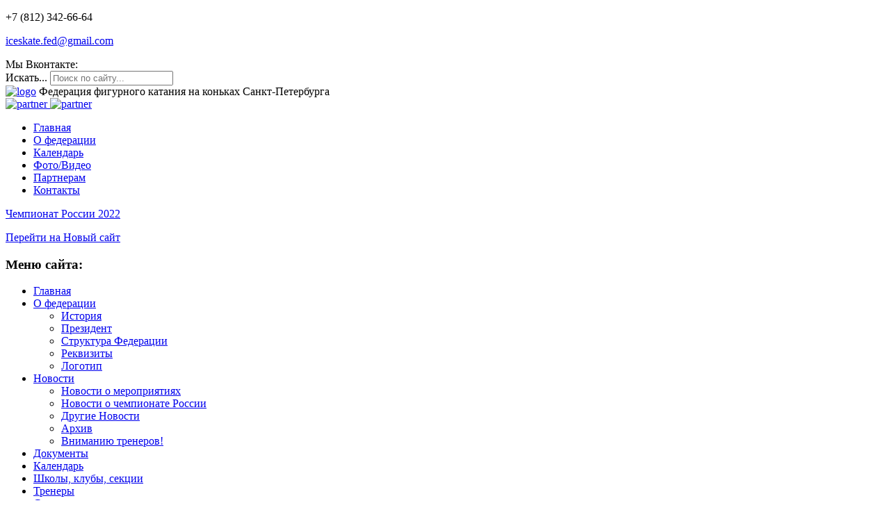

--- FILE ---
content_type: text/html; charset=utf-8
request_url: http://rez.fskating.spb.ru/component/zoo/gubaeva-gulnara-kamilevna?Itemid=9
body_size: 6026
content:
<!DOCTYPE html PUBLIC "-//W3C//DTD XHTML 1.0 Transitional//EN" "http://www.w3.org/TR/xhtml1/DTD/xhtml1-transitional.dtd">
<html xmlns="http://www.w3.org/1999/xhtml" xml:lang="ru-ru" lang="ru-ru" dir="ltr" >
<head>
	<base href="http://rez.fskating.spb.ru/component/zoo/gubaeva-gulnara-kamilevna" />
	<meta http-equiv="content-type" content="text/html; charset=utf-8" />
	<meta name="keywords" content="Федерация, фигурного, катания, коньках, Санкт-Петербурга, Академия" />
	<meta name="author" content="Administrator" />
	<meta name="description" content="Федерация фигурного катания на коньках Санкт-Петербурга" />
	<title>Губаева Гульнара Камильевна</title>
	<link href="http://rez.fskating.spb.ru/component/zoo/gubaeva-gulnara-kamilevna" rel="canonical" />
	<link href="/templates/fskating/favicon.ico" rel="shortcut icon" type="image/vnd.microsoft.icon" />
	<link href="http://rez.fskating.spb.ru/component/search/?task=item&amp;item_id=238&amp;format=opensearch" rel="search" title="Искать Федерация фигурного катания" type="application/opensearchdescription+xml" />
	<link href="/cache/widgetkit/widgetkit-b275d299.css" rel="stylesheet" type="text/css" />
	<link href="/templates/fskating/css/position.css" rel="stylesheet" type="text/css" media="screen,projection" />
	<link href="/modules/mod_zootag/tmpl/cloud/style.css?ver=20161213" rel="stylesheet" type="text/css" />
	<style type="text/css">
div.mod_search92 input[type="search"]{ width:auto; }
	</style>
	<script src="https://ajax.googleapis.com/ajax/libs/jquery/1.8/jquery.min.js" type="text/javascript"></script>
	<script src="/plugins/system/jqueryeasy/jquerynoconflict.js" type="text/javascript"></script>
	
	
	
	
	
	<script src="/cache/widgetkit/widgetkit-23ff71ad.js" type="text/javascript"></script>
	<script src="/media/jui/js/bootstrap.min.js" type="text/javascript"></script>
	<script src="/media/system/js/html5fallback.js" type="text/javascript"></script>
	<script type="text/javascript">
jQuery(function($){ $(".hasTooltip").tooltip({"html": true,"container": "body"}); });
	</script>

<meta name="viewport" content="width=1140" />
<script src="https://spb.kassir.ru/start-frame.js"></script>
<script type="text/javascript" src="//vk.com/js/api/openapi.js?136"></script>
<!-- <script type="text/javascript" src="/templates/fskating/javascript/jquery.tagcanvas.min.js"></script>
<script type="text/javascript">
jQuery(document).ready(function() { 
jQuery('#myCanvas').tagcanvas({ 
textColour : '#555', // Цвет текста 
outlineThickness : 1, // Обводка у ссылок (Да, Нет) 
maxSpeed : 0.03, // Максимальная скорость 
depth : 0.9 // Глубина. От 0 до 1 
}) 
});
</script> -->
</head>
<body>
<div id="all">
        <div id="top-tool">
        <div class="inner">
        <div id="phoner">
        

<div class="custom"  >
	<p>+7 (812) 342-66-64</p></div>

        </div>
        <div id="mailer">
        

<div class="custom"  >
	<p><a href="mailto:iceskate.fed@gmail.com">iceskate.fed@gmail.com</a></p></div>

        </div>
        <div id="vk">
        <span>Мы Вконтакте:</span><a href="https://vk.com/fskating" target="_blank"></a>
        </div>
        <div id="search">
        <div class="search mod_search92">
	<form action="/component/zoo/" method="post" class="form-inline">
		<label for="mod-search-searchword" class="element-invisible">Искать...</label> <input name="searchword" id="mod-search-searchword" maxlength="200"  class="inputbox search-query" type="search" size="20" placeholder="Поиск по сайту..." />		<input type="hidden" name="task" value="search" />
		<input type="hidden" name="option" value="com_search" />
		<input type="hidden" name="Itemid" value="48" />
	</form>
</div>

        </div>
        </div>
        </div>
                <div id="header">
                   <div class="inner">
                   <a href="/" id="logo"><img src="/templates/fskating/images/logo.png" alt="logo" /></a>
                   <span id="slogo">Федерация фигурного катания на коньках Санкт-Петербурга</span>
                   <div id="partners">
                   <a href="http://www.fsrussia.ru/" target="_blank">
                   <img src="/templates/fskating/images/logo-part.png" alt="partner" />
                   </a>
                   <a href="http://kfis.gov.spb.ru/" target="_blank">
                   <img src="/templates/fskating/images/logo-part-2.png" alt="partner" />
                   </a>
                   </div>
                   <div id="top-menu">
                         <ul class="nav menu">
<li class="item-141 current active"><a href="/" >Главная</a></li><li class="item-142"><a href="/o-federazii" >О федерации</a></li><li class="item-143"><a href="/calendar" >Календарь</a></li><li class="item-144"><a href="/photo-video" >Фото/Видео</a></li><li class="item-145"><a href="/sponsors" >Партнерам</a></li><li class="item-146"><a href="/contacts" >Контакты</a></li></ul>

                    </div>
                    <a href="/news/novosti-o-pervenste/rostelekom-chempionat-rossii-2022-goda" id="fest">Чемпионат России 2022</a>
                         

<div class="custom"  >
	<p><a id="fest" href="https://fskating.spb.ru/" rel="alternate">Перейти на Новый сайт</a></p></div>

                    </div>
               </div>
<div id="mainer">
	<div class="inner">
                                                        <div id="right">
                                                		<div class="moduletable">
							<h3>Меню сайта:</h3>
						<ul class="nav menu" id="left-menu">
<li class="item-48 default current active"><a href="/" >Главная</a></li><li class="item-150 deeper parent"><a href="/o-federazii" >О федерации</a><ul class="nav-child unstyled small"><li class="item-6"><a href="/o-federatsii/history" >История</a></li><li class="item-8"><a href="/o-federatsii/president" >Президент</a></li><li class="item-9"><a href="/o-federatsii/struct" >Структура Федерации</a></li><li class="item-7"><a href="/o-federatsii/details" >Реквизиты</a></li><li class="item-21"><a href="/o-federatsii/logo" >Логотип</a></li></ul></li><li class="item-2 deeper parent"><a href="/news" >Новости</a><ul class="nav-child unstyled small"><li class="item-158"><a href="/news/meropryatia" >Новости о мероприятиях</a></li><li class="item-173"><a href="/news/novosti-o-pervenste" >Новости о чемпионате России</a></li><li class="item-174"><a href="/news/drugie-novosti" >Другие Новости</a></li><li class="item-175"><a href="/news/arhiv" >Архив</a></li><li class="item-208"><a href="/news/vnimaniyu-trenerov" >Вниманию тренеров!</a></li></ul></li><li class="item-33"><a href="/docz" >Документы</a></li><li class="item-35"><a href="/calendar" >Календарь</a></li><li class="item-37"><a href="https://fskating.spb.ru/schools" title="https://fskating.spb.ru/schools" target="_blank">Школы, клубы, секции</a></li><li class="item-38"><a href="/coaches" >Тренеры</a></li><li class="item-39 deeper parent"><a href="/judges" >Судьи</a><ul class="nav-child unstyled small"><li class="item-43"><a href="/judges/publicjc" >Решения</a></li><li class="item-42"><a href="/judges/jrep" >Судейские отчёты</a></li><li class="item-46"><a href="/judges/orders" >Приказы</a></li></ul></li><li class="item-36"><a href="/commission" >Общественный контроль</a></li><li class="item-41"><a href="/insurance" >Страхование спортсменов</a></li><li class="item-179 deeper parent"><a href="/testi" >Тесты</a><ul class="nav-child unstyled small"><li class="item-209"><a href="/testi/novichok" >«Новички»</a></li><li class="item-34"><a href="/testi/junfig" >Юный фигурист</a></li><li class="item-40"><a href="/testi/skatingtest" >Упражнения по скольжению</a></li><li class="item-198"><a href="/testi/fiz-podgotovka" >Общая физическая подготовка</a></li><li class="item-180"><a href="/testi/minimal" >Минимальный технический счет</a></li></ul></li><li class="item-3"><a href="/press" >Пресса</a></li><li class="item-45"><a href="/anti-doping" >Антидопинговая политика</a></li><li class="item-47"><a href="/sponsors" >Спонсорам</a></li><li class="item-10"><a href="/contacts" >Контакты</a></li><li class="item-178"><a href="/photo-video" >Фото/Видео</a></li></ul>
		</div>
			<div class="moduletable">
							<h3>Партнеры Федерации:</h3>
						

<div class="custom"  >
	<div id="partnerz"><a title="СПб ГБУ СШОР" href="http://figure-skate.ru" target="_blank" rel="alternate"><img src="/images/banners/scysor.jpg" alt="" width="220" height="120" /> </a>
<p><a href="http://fsnews.ru/" target="_blank"> <img id="p-3" src="/images/banners/partner1.gif" alt="partner" /> </a> <a href="http://www.figurist.ru/" target="_blank"> <img id="p-4" src="/images/banners/partner2.jpg" alt="partner" /> </a> <a href="http://adultskating.ru/" target="_blank"> <img id="p-5" src="/images/banners/partner3.jpg" alt="partner" /> </a></p>
  <!--a href="http://icesport.ru/" target="_blank"> <img id="p-6" src="/images/banners/partner4.jpg" alt="partner" /> </a--> 
  <a href="http://38-studio.ru/" target="_blank"> <img src="/images/banners/38png.png" alt="partner" /> </a>
  <a href="http://www.ffkm.ru" target="_blank"> <img src="/images/banners/logo_mos.jpg" alt="partner" width="80" /> </a> 
  <a href="http://xn--g1afvka.xn--p1ai/" target="_blank"> <img id="p-8" src="/images/banners/fsz.jpg" alt="" width="220" height="80" /> </a></div>


 </div>
		</div>
			<div class="moduletable">
							<h3>Облако тегов</h3>
						
<canvas width="250" height="200" id="myCanvas">
<ul class="zoo-tagcloud">
		<li class="weight10">
		<a href="/component/zoo/tag/novosti/2017%20год">2017 год</a>
	</li>
		<li class="weight2">
		<a href="/component/zoo/tag/novosti/2018%20год">2018 год</a>
	</li>
		<li class="weight6">
		<a href="/component/zoo/tag/novosti/Мероприятие">Мероприятие</a>
	</li>
		<li class="weight4">
		<a href="/component/zoo/tag/novosti/Юбилейный">Юбилейный</a>
	</li>
		<li class="weight1">
		<a href="/component/zoo/tag/novosti/общественный%20контроль">общественный контроль</a>
	</li>
		<li class="weight5">
		<a href="/component/zoo/tag/novosti/первенство">первенство</a>
	</li>
		<li class="weight2">
		<a href="/component/zoo/tag/novosti/финал">финал</a>
	</li>
		<li class="weight2">
		<a href="/component/zoo/tag/novosti/чемпионат">чемпионат</a>
	</li>
		<li class="weight4">
		<a href="/component/zoo/tag/novosti/юниоры">юниоры</a>
	</li>
	</ul>
</canvas>
		</div>
			<div class="moduletable">
							<h3>Наша группа Вконтакте</h3>
						

<div class="custom"  >
	<div id="vk_groups"></div>
<script type="text/javascript">
VK.Widgets.Group("vk_groups", {mode: 4, wide: 1, width: "auto", height: "400"}, 781319);
</script></div>
		</div>
	
                                                                                      
                                                                                                                      </div>
                                        
                                          <div id="contenter">
               <div id="breadcrumbs">
                     
<ul itemscope itemtype="https://schema.org/BreadcrumbList" class="breadcrumb">
			<li class="active">
			<span class="divider icon-location"></span>
		</li>
	
				<li itemprop="itemListElement" itemscope itemtype="https://schema.org/ListItem">
									<a itemprop="item" href="/" class="pathway"><span itemprop="name">Главная</span></a>
				
									<span class="divider">
						-					</span>
								<meta itemprop="position" content="1">
			</li>
					<li itemprop="itemListElement" itemscope itemtype="https://schema.org/ListItem">
									<a itemprop="item" href="/component/zoo/struktura-federatsii" class="pathway"><span itemprop="name">Структура Федерации</span></a>
				
									<span class="divider">
						-					</span>
								<meta itemprop="position" content="2">
			</li>
					<li itemprop="itemListElement" itemscope itemtype="https://schema.org/ListItem">
									<a itemprop="item" href="/component/zoo/antidop" class="pathway"><span itemprop="name">Комиссия по антидопинговой политике</span></a>
				
									<span class="divider">
						-					</span>
								<meta itemprop="position" content="3">
			</li>
					<li itemprop="itemListElement" itemscope itemtype="https://schema.org/ListItem" class="active">
				<span itemprop="name">
					Губаева Гульнара Камильевна				</span>
				<meta itemprop="position" content="4">
			</li>
		</ul>

               </div>
  <div id="system-message-container">
	</div>


<div id="yoo-zoo" class="yoo-zoo blog-noble blog-noble-gubaeva-gulnara-kamilevna">

		<div class="item">
		


<h1 class="pos-title"> Губаева Гульнара Камильевна </h1>



<div class="floatbox">

	
		<div class="pos-content">
		<div class="element element-textarea first last">
	<p>Главный специалист отдела по организации спортивной работы Комитета по физической культуре и спорту Санкт-Петербурга.</p></div>	</div>
	
</div>






			</div>
	
</div>
  </div>
<div class="clr"></div>
   </div>
  <div class="clr"></div>
</div>
 <div id="footer">
           <div class="inner">
<a href="/" class="logo"><img src="/templates/fskating/images/logo-bottom.png" alt="logo" /></a>
<div id="logo-info">


<div class="custom"  >
	<p class="f-1">Региональная общественная организация <strong>«Спортивная федерация фигурного катания на коньках Санкт-Петербурга»</strong></p>
<p class="f-2"><span><strong>Адрес: </strong>197227, Санкт-Петербург, ул. Туполевская, д.4, литера А, офис 2.17 и 4.4.</span><span><strong>Тел./факс:</strong> (812) 342-66-64, <strong>e-mail:</strong> <a href="mailto:iceskate.fed@gmail.com">iceskate.fed@gmail.com</a></span></p></div>

</div>
<div id="copyright">


<div class="custom"  >
	<p>2018 © РОО «Федерация фигурного катания на коньках Санкт-Петербурга». Все права защищены. Пользователи сайта имеют право использовать размещенные на этом сайте материалы только в некоммерческих целях. При этом обязательным является сохранение всех авторских прав, а также установка гиперссылки на источник (fskating.spb.ru)</p></div>

</div>
<div id="counter">


<div class="custom"  >
	<!--Rating@Mail.ru counter-->
<p>
<script type="text/javascript">// <![CDATA[
d=document;var a='';a+=';r='+escape(d.referrer);js=10;
// ]]></script>
<script type="text/javascript">// <![CDATA[
a+=';j='+navigator.javaEnabled();js=11;
// ]]></script>
<script type="text/javascript">// <![CDATA[
s=screen;a+=';s='+s.width+'*'+s.height;
a+=';d='+(s.colorDepth?s.colorDepth:s.pixelDepth);js=12;
// ]]></script>
<script type="text/javascript">// <![CDATA[
js=13;
// ]]></script>
<script type="text/javascript">// <![CDATA[
d.write('<a href="http://top.mail.ru/jump?from=1858746" mce_href="http://top.mail.ru/jump?from=1858746" target="_top">'+
'<img src="http://dc.c5.bc.a1.top.mail.ru/counter?id=1858746;t=130;js='+js+
a+';rand='+Math.random()+'" mce_src="http://dc.c5.bc.a1.top.mail.ru/counter?id=1858746;t=130;js='+js+
a+';rand='+Math.random()+'" alt="Рейтинг@Mail.ru" border="0" '+
'height="40" width="88" \ /><\/a>');if(11<js)d.write('<'+'!-- ');
// ]]></script>
</p>
<noscript>&amp;amp;amp;amp;amp;lt;a target="_top" href="http://top.mail.ru/jump?from=1858746" mce_href="http://top.mail.ru/jump?from=1858746"&amp;amp;amp;amp;amp;gt; &amp;amp;amp;amp;amp;lt;img src="http://dc.c5.bc.a1.top.mail.ru/counter?js=na;id=1858746;t=130" mce_src="http://dc.c5.bc.a1.top.mail.ru/counter?js=na;id=1858746;t=130"  height="40" width="88" border="0" alt="Рейтинг@Mail.ru" /&amp;amp;amp;amp;amp;gt;&amp;amp;amp;amp;amp;lt;/a&amp;amp;amp;amp;amp;gt;</noscript>
<p>
<script type="text/javascript">// <![CDATA[
if(11<js)d.write('--'+'&#062');
// ]]></script>
</p>
<!--// Rating@Mail.ru counter--></div>

</div>
<div id="prana">
Сайт разработан веб-студией <a href="http://pranaweb.ru" target="_blank">Prana</a>
</div>

           </div>
</div>
</div>
				
<script type="text/javascript">
jQuery('#left-menu > li').each(function(){
if(jQuery(this).children('ul').length > 0){
jQuery(this).append('<span class="opener"></span>');
}
})

jQuery('.opener').click(function(){
if(!(jQuery(this).hasClass('collapsed'))){
jQuery(this).addClass('collapsed').siblings('ul').animate({'height':'100%'});
return false;
}
else{
jQuery(this).removeClass('collapsed').siblings('ul').animate({'height':'0'});
return false;
}
})

jQuery('#listener-1').click(function(){
if(!(jQuery(this).hasClass('acted'))){
jQuery('#scategory-1').animate({'height':'100%'});
jQuery('.scategory:not(#scategory-1)').animate({'height':'0'});
jQuery('.listener').removeClass('acted');
jQuery(this).addClass('acted');
return false;
}
else{
jQuery('.scategory').animate({'height':'0'});
jQuery('.listener').removeClass('acted');
}
})

jQuery('#listener-2').click(function(){
if(!(jQuery(this).hasClass('acted'))){
jQuery('#scategory-2').animate({'height':'100%'});
jQuery('.scategory:not(#scategory-2)').animate({'height':'0'});
jQuery('.listener').removeClass('acted');
jQuery(this).addClass('acted');
return false;
}
else{
jQuery('.scategory').animate({'height':'0'});
jQuery('.listener').removeClass('acted');
}
})

jQuery('#listener-3').click(function(){
if(!(jQuery(this).hasClass('acted'))){
jQuery('#scategory-3').animate({'height':'100%'});
jQuery('.scategory:not(#scategory-3)').animate({'height':'0'});
jQuery('.listener').removeClass('acted');
jQuery(this).addClass('acted');
return false;
}
else{
jQuery('.scategory').animate({'height':'0'});
jQuery('.listener').removeClass('acted');
}
})

jQuery('#listener-4').click(function(){
if(!(jQuery(this).hasClass('acted'))){
jQuery('#scategory-4').animate({'height':'100%'});
jQuery('.scategory:not(#scategory-4)').animate({'height':'0'});
jQuery('.listener').removeClass('acted');
jQuery(this).addClass('acted');
return false;
}
else{
jQuery('.scategory').animate({'height':'0'});
jQuery('.listener').removeClass('acted');
}
})

jQuery('#listener-5').click(function(){
if(!(jQuery(this).hasClass('acted'))){
jQuery('#scategory-5').animate({'height':'100%'});
jQuery('.scategory:not(#scategory-5)').animate({'height':'0'});
jQuery('.listener').removeClass('acted');
jQuery(this).addClass('acted');
return false;
}
else{
jQuery('.scategory').animate({'height':'0'});
jQuery('.listener').removeClass('acted');
}
})

jQuery('#listener-6').click(function(){
if(!(jQuery(this).hasClass('acted'))){
jQuery('#scategory-6').animate({'height':'100%'});
jQuery('.scategory:not(#scategory-6)').animate({'height':'0'});
jQuery('.listener').removeClass('acted');
jQuery(this).addClass('acted');
return false;
}
else{
jQuery('.scategory').animate({'height':'0'});
jQuery('.listener').removeClass('acted');
}
})

jQuery('#listener-7').click(function(){
if(!(jQuery(this).hasClass('acted'))){
jQuery('#scategory-7').animate({'height':'100%'});
jQuery('.scategory:not(#scategory-7)').animate({'height':'0'});
jQuery('.listener').removeClass('acted');
jQuery(this).addClass('acted');
return false;
}
else{
jQuery('.scategory').animate({'height':'0'});
jQuery('.listener').removeClass('acted');
}
})

jQuery('#listener-8').click(function(){
if(!(jQuery(this).hasClass('acted'))){
jQuery('#scategory-8').animate({'height':'100%'});
jQuery('.scategory:not(#scategory-8)').animate({'height':'0'});
jQuery('.listener').removeClass('acted');
jQuery(this).addClass('acted');
return false;
}
else{
jQuery('.scategory').animate({'height':'0'});
jQuery('.listener').removeClass('acted');
}
})

jQuery('#listener-9').click(function(){
if(!(jQuery(this).hasClass('acted'))){
jQuery('#scategory-9').animate({'height':'100%'});
jQuery('.scategory:not(#scategory-9)').animate({'height':'0'});
jQuery('.listener').removeClass('acted');
jQuery(this).addClass('acted');
return false;
}
else{
jQuery('.scategory').animate({'height':'0'});
jQuery('.listener').removeClass('acted');
}
})

jQuery('#listener-10').click(function(){
if(!(jQuery(this).hasClass('acted'))){
jQuery('#scategory-10').animate({'height':'100%'});
jQuery('.scategory:not(#scategory-10)').animate({'height':'0'});
jQuery('.listener').removeClass('acted');
jQuery(this).addClass('acted');
return false;
}
else{
jQuery('.scategory').animate({'height':'0'});
jQuery('.listener').removeClass('acted');
}
})

jQuery('#listener-11').click(function(){
if(!(jQuery(this).hasClass('acted'))){
jQuery('#scategory-11').animate({'height':'100%'});
jQuery('.scategory:not(#scategory-11)').animate({'height':'0'});
jQuery('.listener').removeClass('acted');
jQuery(this).addClass('acted');
return false;
}
else{
jQuery('.scategory').animate({'height':'0'});
jQuery('.listener').removeClass('acted');
}
})

jQuery('#listener-12').click(function(){
if(!(jQuery(this).hasClass('acted'))){
jQuery('#scategory-12').animate({'height':'100%'});
jQuery('.scategory:not(#scategory-12)').animate({'height':'0'});
jQuery('.listener').removeClass('acted');
jQuery(this).addClass('acted');
return false;
}
else{
jQuery('.scategory').animate({'height':'0'});
jQuery('.listener').removeClass('acted');
}
})

jQuery('#listener-13').click(function(){
if(!(jQuery(this).hasClass('acted'))){
jQuery('#scategory-13').animate({'height':'100%'});
jQuery('.scategory:not(#scategory-13)').animate({'height':'0'});
jQuery('.listener').removeClass('acted');
jQuery(this).addClass('acted');
return false;
}
else{
jQuery('.scategory').animate({'height':'0'});
jQuery('.listener').removeClass('acted');
}
})


// Schoolz cat click
jQuery('#schoolz .moduletable > h2').click(function(){
if(!(jQuery(this).hasClass('acted'))){
jQuery('.moduletable .zoo-item-list, .zoo-item-list .description').animate({'height':'0'});
jQuery(this).siblings('ul').animate({'height':'100%'});
jQuery('.zoo-item-list .title').removeClass('act-item');
jQuery('.moduletable > h2').removeClass('acted');
jQuery(this).addClass('acted');
return false;
}
else{
jQuery('.moduletable .zoo-item-list, .zoo-item-list .description').animate({'height':'0'});
jQuery(this).removeClass('acted');
jQuery('.zoo-item-list .title').removeClass('act-item');
}
})

// Schoolz item click
jQuery('#schoolz .zoo-item-list .title').click(function(){
if(!(jQuery(this).hasClass('act-item'))){
jQuery('.zoo-item-list .description').animate({'height':'0'});
jQuery(this).siblings('.description').animate({'height':'100%'});
jQuery('.zoo-item-list .title').removeClass('act-item');
jQuery(this).addClass('act-item');
return false;
}
else{
jQuery('.zoo-item-list .description').animate({'height':'0'});
jQuery('.zoo-item-list .title').removeClass('act-item');
}
})

jQuery('#vx-1').click(function(){
if(!(jQuery(this).hasClass('acted'))){
jQuery('#vr-1').animate({'height':'100%'});
jQuery('.vr:not(#vr-1)').animate({'height':'0'});
jQuery('.vx').removeClass('acted');
jQuery(this).addClass('acted');
return false;
}
else{
jQuery('.vr').animate({'height':'0'});
jQuery('.vx').removeClass('acted');
return false;
}
})

jQuery('#vx-2').click(function(){
if(!(jQuery(this).hasClass('acted'))){
jQuery('#vr-2').animate({'height':'100%'});
jQuery('.vr:not(#vr-2)').animate({'height':'0'});
jQuery('.vx').removeClass('acted');
jQuery(this).addClass('acted');
return false;
}
else{
jQuery('.vr').animate({'height':'0'});
jQuery('.vx').removeClass('acted');
return false;
}
})

jQuery('#vx-3').click(function(){
if(!(jQuery(this).hasClass('acted'))){
jQuery('#vr-3').animate({'height':'100%'});
jQuery('.vr:not(#vr-3)').animate({'height':'0'});
jQuery('.vx').removeClass('acted');
jQuery(this).addClass('acted');
return false;
}
else{
jQuery('.vr').animate({'height':'0'});
jQuery('.vx').removeClass('acted');
return false;
}
})

jQuery('#vx-4').click(function(){
if(!(jQuery(this).hasClass('acted'))){
jQuery('#vr-4').animate({'height':'100%'});
jQuery('.vr:not(#vr-4)').animate({'height':'0'});
jQuery('.vx').removeClass('acted');
jQuery(this).addClass('acted');
return false;
}
else{
jQuery('.vr').animate({'height':'0'});
jQuery('.vx').removeClass('acted');
return false;
}
})

jQuery('#vx-5').click(function(){
if(!(jQuery(this).hasClass('acted'))){
jQuery('#vr-5').animate({'height':'100%'});
jQuery('.vr:not(#vr-5)').animate({'height':'0'});
jQuery('.vx').removeClass('acted');
jQuery(this).addClass('acted');
return false;
}
else{
jQuery('.vr').animate({'height':'0'});
jQuery('.vx').removeClass('acted');
return false;
}
})
</script>
  <!--
<script type="text/javascript">
jQuery('a[title="Белов Павел Александрович"]').prop('href', 'http://kfis.gov.spb.ru/komitet/rukovodstvo/belov-pavel-aleksandrovich/').prop('target', '_blank');
</script>

-->
<script type="text/javascript">
var st_url = window.location.pathname;
if(st_url.indexOf('prezidento') + 1 || st_url.indexOf('obshestvenni-kontrol') + 1 || st_url.indexOf('ispolnitelni-komitet') + 1 || st_url.indexOf('kolegya-sudey') + 1 || st_url.indexOf('sovetniki') + 1 || st_url.indexOf('sovet-federazii') + 1 || st_url.indexOf('revizionnaya-komissia') + 1 || st_url.indexOf('trenersky-sovet') + 1 || st_url.indexOf('komissya-sportsmenov') + 1 || st_url.indexOf('sovet-veteranov') + 1 || st_url.indexOf('attestazionnaya-komissia') + 1){
jQuery('#breadcrumbs li').eq(2).children('a').attr('href','/o-federatsii/struct').text('Структура Федерации');
}

</script>
        </body>
</html>
